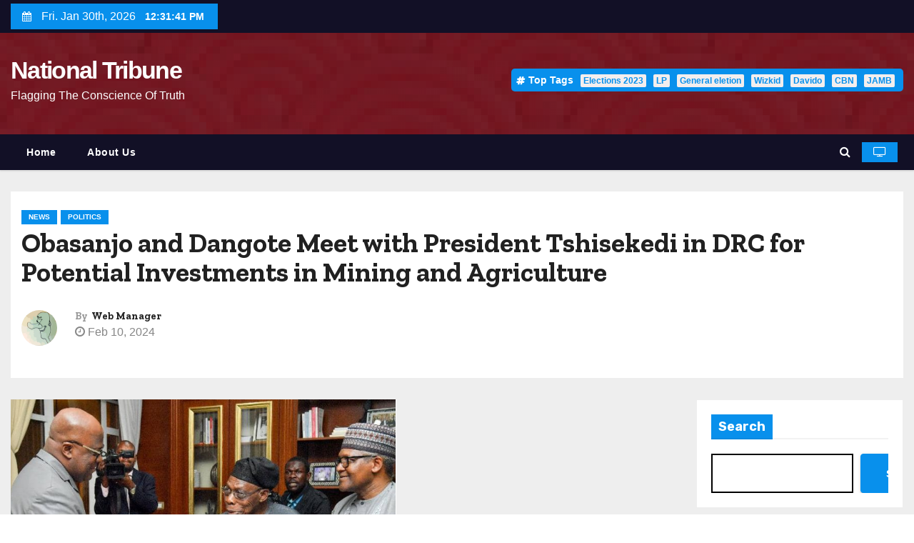

--- FILE ---
content_type: text/html; charset=UTF-8
request_url: http://www.nationaltribune.ng/obasanjo-and-dangote-meet-with-president-tshisekedi-in-drc-for-potential-investments-in-mining-and-agriculture/
body_size: 16232
content:
<!-- =========================
     Page Breadcrumb   
============================== -->
<!DOCTYPE html>
<html lang="en-US">
<head>
<meta charset="UTF-8">
<meta name="viewport" content="width=device-width, initial-scale=1">
<link rel="profile" href="http://gmpg.org/xfn/11">
<title>Obasanjo and Dangote Meet with President Tshisekedi in DRC for Potential Investments in Mining and Agriculture &#8211; National Tribune</title>
<script type="text/javascript">
/* <![CDATA[ */
window.JetpackScriptData = {"site":{"icon":"https://i0.wp.com/www.nationaltribune.ng/wp-content/uploads/2023/01/cropped-cropped-WhatsApp-Image-2023-01-17-at-17.37.12-2.jpeg?w=64","title":"National Tribune","host":"unknown","is_wpcom_platform":false}};
/* ]]> */
</script>
<meta name='robots' content='max-image-preview:large' />
<link rel='dns-prefetch' href='//stats.wp.com' />
<link rel='dns-prefetch' href='//fonts.googleapis.com' />
<link rel="alternate" type="application/rss+xml" title="National Tribune &raquo; Feed" href="http://www.nationaltribune.ng/feed/" />
<link rel="alternate" type="application/rss+xml" title="National Tribune &raquo; Comments Feed" href="http://www.nationaltribune.ng/comments/feed/" />
<link rel="alternate" type="application/rss+xml" title="National Tribune &raquo; Obasanjo and Dangote Meet with President Tshisekedi in DRC for Potential Investments in Mining and Agriculture Comments Feed" href="http://www.nationaltribune.ng/obasanjo-and-dangote-meet-with-president-tshisekedi-in-drc-for-potential-investments-in-mining-and-agriculture/feed/" />
<link rel="alternate" title="oEmbed (JSON)" type="application/json+oembed" href="http://www.nationaltribune.ng/wp-json/oembed/1.0/embed?url=http%3A%2F%2Fwww.nationaltribune.ng%2Fobasanjo-and-dangote-meet-with-president-tshisekedi-in-drc-for-potential-investments-in-mining-and-agriculture%2F" />
<link rel="alternate" title="oEmbed (XML)" type="text/xml+oembed" href="http://www.nationaltribune.ng/wp-json/oembed/1.0/embed?url=http%3A%2F%2Fwww.nationaltribune.ng%2Fobasanjo-and-dangote-meet-with-president-tshisekedi-in-drc-for-potential-investments-in-mining-and-agriculture%2F&#038;format=xml" />
<style id='wp-img-auto-sizes-contain-inline-css' type='text/css'>
img:is([sizes=auto i],[sizes^="auto," i]){contain-intrinsic-size:3000px 1500px}
/*# sourceURL=wp-img-auto-sizes-contain-inline-css */
</style>
<style id='wp-emoji-styles-inline-css' type='text/css'>

	img.wp-smiley, img.emoji {
		display: inline !important;
		border: none !important;
		box-shadow: none !important;
		height: 1em !important;
		width: 1em !important;
		margin: 0 0.07em !important;
		vertical-align: -0.1em !important;
		background: none !important;
		padding: 0 !important;
	}
/*# sourceURL=wp-emoji-styles-inline-css */
</style>
<style id='wp-block-library-inline-css' type='text/css'>
:root{--wp-block-synced-color:#7a00df;--wp-block-synced-color--rgb:122,0,223;--wp-bound-block-color:var(--wp-block-synced-color);--wp-editor-canvas-background:#ddd;--wp-admin-theme-color:#007cba;--wp-admin-theme-color--rgb:0,124,186;--wp-admin-theme-color-darker-10:#006ba1;--wp-admin-theme-color-darker-10--rgb:0,107,160.5;--wp-admin-theme-color-darker-20:#005a87;--wp-admin-theme-color-darker-20--rgb:0,90,135;--wp-admin-border-width-focus:2px}@media (min-resolution:192dpi){:root{--wp-admin-border-width-focus:1.5px}}.wp-element-button{cursor:pointer}:root .has-very-light-gray-background-color{background-color:#eee}:root .has-very-dark-gray-background-color{background-color:#313131}:root .has-very-light-gray-color{color:#eee}:root .has-very-dark-gray-color{color:#313131}:root .has-vivid-green-cyan-to-vivid-cyan-blue-gradient-background{background:linear-gradient(135deg,#00d084,#0693e3)}:root .has-purple-crush-gradient-background{background:linear-gradient(135deg,#34e2e4,#4721fb 50%,#ab1dfe)}:root .has-hazy-dawn-gradient-background{background:linear-gradient(135deg,#faaca8,#dad0ec)}:root .has-subdued-olive-gradient-background{background:linear-gradient(135deg,#fafae1,#67a671)}:root .has-atomic-cream-gradient-background{background:linear-gradient(135deg,#fdd79a,#004a59)}:root .has-nightshade-gradient-background{background:linear-gradient(135deg,#330968,#31cdcf)}:root .has-midnight-gradient-background{background:linear-gradient(135deg,#020381,#2874fc)}:root{--wp--preset--font-size--normal:16px;--wp--preset--font-size--huge:42px}.has-regular-font-size{font-size:1em}.has-larger-font-size{font-size:2.625em}.has-normal-font-size{font-size:var(--wp--preset--font-size--normal)}.has-huge-font-size{font-size:var(--wp--preset--font-size--huge)}.has-text-align-center{text-align:center}.has-text-align-left{text-align:left}.has-text-align-right{text-align:right}.has-fit-text{white-space:nowrap!important}#end-resizable-editor-section{display:none}.aligncenter{clear:both}.items-justified-left{justify-content:flex-start}.items-justified-center{justify-content:center}.items-justified-right{justify-content:flex-end}.items-justified-space-between{justify-content:space-between}.screen-reader-text{border:0;clip-path:inset(50%);height:1px;margin:-1px;overflow:hidden;padding:0;position:absolute;width:1px;word-wrap:normal!important}.screen-reader-text:focus{background-color:#ddd;clip-path:none;color:#444;display:block;font-size:1em;height:auto;left:5px;line-height:normal;padding:15px 23px 14px;text-decoration:none;top:5px;width:auto;z-index:100000}html :where(.has-border-color){border-style:solid}html :where([style*=border-top-color]){border-top-style:solid}html :where([style*=border-right-color]){border-right-style:solid}html :where([style*=border-bottom-color]){border-bottom-style:solid}html :where([style*=border-left-color]){border-left-style:solid}html :where([style*=border-width]){border-style:solid}html :where([style*=border-top-width]){border-top-style:solid}html :where([style*=border-right-width]){border-right-style:solid}html :where([style*=border-bottom-width]){border-bottom-style:solid}html :where([style*=border-left-width]){border-left-style:solid}html :where(img[class*=wp-image-]){height:auto;max-width:100%}:where(figure){margin:0 0 1em}html :where(.is-position-sticky){--wp-admin--admin-bar--position-offset:var(--wp-admin--admin-bar--height,0px)}@media screen and (max-width:600px){html :where(.is-position-sticky){--wp-admin--admin-bar--position-offset:0px}}

/*# sourceURL=wp-block-library-inline-css */
</style><style id='wp-block-heading-inline-css' type='text/css'>
h1:where(.wp-block-heading).has-background,h2:where(.wp-block-heading).has-background,h3:where(.wp-block-heading).has-background,h4:where(.wp-block-heading).has-background,h5:where(.wp-block-heading).has-background,h6:where(.wp-block-heading).has-background{padding:1.25em 2.375em}h1.has-text-align-left[style*=writing-mode]:where([style*=vertical-lr]),h1.has-text-align-right[style*=writing-mode]:where([style*=vertical-rl]),h2.has-text-align-left[style*=writing-mode]:where([style*=vertical-lr]),h2.has-text-align-right[style*=writing-mode]:where([style*=vertical-rl]),h3.has-text-align-left[style*=writing-mode]:where([style*=vertical-lr]),h3.has-text-align-right[style*=writing-mode]:where([style*=vertical-rl]),h4.has-text-align-left[style*=writing-mode]:where([style*=vertical-lr]),h4.has-text-align-right[style*=writing-mode]:where([style*=vertical-rl]),h5.has-text-align-left[style*=writing-mode]:where([style*=vertical-lr]),h5.has-text-align-right[style*=writing-mode]:where([style*=vertical-rl]),h6.has-text-align-left[style*=writing-mode]:where([style*=vertical-lr]),h6.has-text-align-right[style*=writing-mode]:where([style*=vertical-rl]){rotate:180deg}
/*# sourceURL=http://www.nationaltribune.ng/wp-includes/blocks/heading/style.min.css */
</style>
<style id='wp-block-latest-comments-inline-css' type='text/css'>
ol.wp-block-latest-comments{box-sizing:border-box;margin-left:0}:where(.wp-block-latest-comments:not([style*=line-height] .wp-block-latest-comments__comment)){line-height:1.1}:where(.wp-block-latest-comments:not([style*=line-height] .wp-block-latest-comments__comment-excerpt p)){line-height:1.8}.has-dates :where(.wp-block-latest-comments:not([style*=line-height])),.has-excerpts :where(.wp-block-latest-comments:not([style*=line-height])){line-height:1.5}.wp-block-latest-comments .wp-block-latest-comments{padding-left:0}.wp-block-latest-comments__comment{list-style:none;margin-bottom:1em}.has-avatars .wp-block-latest-comments__comment{list-style:none;min-height:2.25em}.has-avatars .wp-block-latest-comments__comment .wp-block-latest-comments__comment-excerpt,.has-avatars .wp-block-latest-comments__comment .wp-block-latest-comments__comment-meta{margin-left:3.25em}.wp-block-latest-comments__comment-excerpt p{font-size:.875em;margin:.36em 0 1.4em}.wp-block-latest-comments__comment-date{display:block;font-size:.75em}.wp-block-latest-comments .avatar,.wp-block-latest-comments__comment-avatar{border-radius:1.5em;display:block;float:left;height:2.5em;margin-right:.75em;width:2.5em}.wp-block-latest-comments[class*=-font-size] a,.wp-block-latest-comments[style*=font-size] a{font-size:inherit}
/*# sourceURL=http://www.nationaltribune.ng/wp-includes/blocks/latest-comments/style.min.css */
</style>
<style id='wp-block-latest-posts-inline-css' type='text/css'>
.wp-block-latest-posts{box-sizing:border-box}.wp-block-latest-posts.alignleft{margin-right:2em}.wp-block-latest-posts.alignright{margin-left:2em}.wp-block-latest-posts.wp-block-latest-posts__list{list-style:none}.wp-block-latest-posts.wp-block-latest-posts__list li{clear:both;overflow-wrap:break-word}.wp-block-latest-posts.is-grid{display:flex;flex-wrap:wrap}.wp-block-latest-posts.is-grid li{margin:0 1.25em 1.25em 0;width:100%}@media (min-width:600px){.wp-block-latest-posts.columns-2 li{width:calc(50% - .625em)}.wp-block-latest-posts.columns-2 li:nth-child(2n){margin-right:0}.wp-block-latest-posts.columns-3 li{width:calc(33.33333% - .83333em)}.wp-block-latest-posts.columns-3 li:nth-child(3n){margin-right:0}.wp-block-latest-posts.columns-4 li{width:calc(25% - .9375em)}.wp-block-latest-posts.columns-4 li:nth-child(4n){margin-right:0}.wp-block-latest-posts.columns-5 li{width:calc(20% - 1em)}.wp-block-latest-posts.columns-5 li:nth-child(5n){margin-right:0}.wp-block-latest-posts.columns-6 li{width:calc(16.66667% - 1.04167em)}.wp-block-latest-posts.columns-6 li:nth-child(6n){margin-right:0}}:root :where(.wp-block-latest-posts.is-grid){padding:0}:root :where(.wp-block-latest-posts.wp-block-latest-posts__list){padding-left:0}.wp-block-latest-posts__post-author,.wp-block-latest-posts__post-date{display:block;font-size:.8125em}.wp-block-latest-posts__post-excerpt,.wp-block-latest-posts__post-full-content{margin-bottom:1em;margin-top:.5em}.wp-block-latest-posts__featured-image a{display:inline-block}.wp-block-latest-posts__featured-image img{height:auto;max-width:100%;width:auto}.wp-block-latest-posts__featured-image.alignleft{float:left;margin-right:1em}.wp-block-latest-posts__featured-image.alignright{float:right;margin-left:1em}.wp-block-latest-posts__featured-image.aligncenter{margin-bottom:1em;text-align:center}
/*# sourceURL=http://www.nationaltribune.ng/wp-includes/blocks/latest-posts/style.min.css */
</style>
<style id='wp-block-search-inline-css' type='text/css'>
.wp-block-search__button{margin-left:10px;word-break:normal}.wp-block-search__button.has-icon{line-height:0}.wp-block-search__button svg{height:1.25em;min-height:24px;min-width:24px;width:1.25em;fill:currentColor;vertical-align:text-bottom}:where(.wp-block-search__button){border:1px solid #ccc;padding:6px 10px}.wp-block-search__inside-wrapper{display:flex;flex:auto;flex-wrap:nowrap;max-width:100%}.wp-block-search__label{width:100%}.wp-block-search.wp-block-search__button-only .wp-block-search__button{box-sizing:border-box;display:flex;flex-shrink:0;justify-content:center;margin-left:0;max-width:100%}.wp-block-search.wp-block-search__button-only .wp-block-search__inside-wrapper{min-width:0!important;transition-property:width}.wp-block-search.wp-block-search__button-only .wp-block-search__input{flex-basis:100%;transition-duration:.3s}.wp-block-search.wp-block-search__button-only.wp-block-search__searchfield-hidden,.wp-block-search.wp-block-search__button-only.wp-block-search__searchfield-hidden .wp-block-search__inside-wrapper{overflow:hidden}.wp-block-search.wp-block-search__button-only.wp-block-search__searchfield-hidden .wp-block-search__input{border-left-width:0!important;border-right-width:0!important;flex-basis:0;flex-grow:0;margin:0;min-width:0!important;padding-left:0!important;padding-right:0!important;width:0!important}:where(.wp-block-search__input){appearance:none;border:1px solid #949494;flex-grow:1;font-family:inherit;font-size:inherit;font-style:inherit;font-weight:inherit;letter-spacing:inherit;line-height:inherit;margin-left:0;margin-right:0;min-width:3rem;padding:8px;text-decoration:unset!important;text-transform:inherit}:where(.wp-block-search__button-inside .wp-block-search__inside-wrapper){background-color:#fff;border:1px solid #949494;box-sizing:border-box;padding:4px}:where(.wp-block-search__button-inside .wp-block-search__inside-wrapper) .wp-block-search__input{border:none;border-radius:0;padding:0 4px}:where(.wp-block-search__button-inside .wp-block-search__inside-wrapper) .wp-block-search__input:focus{outline:none}:where(.wp-block-search__button-inside .wp-block-search__inside-wrapper) :where(.wp-block-search__button){padding:4px 8px}.wp-block-search.aligncenter .wp-block-search__inside-wrapper{margin:auto}.wp-block[data-align=right] .wp-block-search.wp-block-search__button-only .wp-block-search__inside-wrapper{float:right}
/*# sourceURL=http://www.nationaltribune.ng/wp-includes/blocks/search/style.min.css */
</style>
<style id='wp-block-group-inline-css' type='text/css'>
.wp-block-group{box-sizing:border-box}:where(.wp-block-group.wp-block-group-is-layout-constrained){position:relative}
/*# sourceURL=http://www.nationaltribune.ng/wp-includes/blocks/group/style.min.css */
</style>
<style id='wp-block-paragraph-inline-css' type='text/css'>
.is-small-text{font-size:.875em}.is-regular-text{font-size:1em}.is-large-text{font-size:2.25em}.is-larger-text{font-size:3em}.has-drop-cap:not(:focus):first-letter{float:left;font-size:8.4em;font-style:normal;font-weight:100;line-height:.68;margin:.05em .1em 0 0;text-transform:uppercase}body.rtl .has-drop-cap:not(:focus):first-letter{float:none;margin-left:.1em}p.has-drop-cap.has-background{overflow:hidden}:root :where(p.has-background){padding:1.25em 2.375em}:where(p.has-text-color:not(.has-link-color)) a{color:inherit}p.has-text-align-left[style*="writing-mode:vertical-lr"],p.has-text-align-right[style*="writing-mode:vertical-rl"]{rotate:180deg}
/*# sourceURL=http://www.nationaltribune.ng/wp-includes/blocks/paragraph/style.min.css */
</style>
<style id='global-styles-inline-css' type='text/css'>
:root{--wp--preset--aspect-ratio--square: 1;--wp--preset--aspect-ratio--4-3: 4/3;--wp--preset--aspect-ratio--3-4: 3/4;--wp--preset--aspect-ratio--3-2: 3/2;--wp--preset--aspect-ratio--2-3: 2/3;--wp--preset--aspect-ratio--16-9: 16/9;--wp--preset--aspect-ratio--9-16: 9/16;--wp--preset--color--black: #000000;--wp--preset--color--cyan-bluish-gray: #abb8c3;--wp--preset--color--white: #ffffff;--wp--preset--color--pale-pink: #f78da7;--wp--preset--color--vivid-red: #cf2e2e;--wp--preset--color--luminous-vivid-orange: #ff6900;--wp--preset--color--luminous-vivid-amber: #fcb900;--wp--preset--color--light-green-cyan: #7bdcb5;--wp--preset--color--vivid-green-cyan: #00d084;--wp--preset--color--pale-cyan-blue: #8ed1fc;--wp--preset--color--vivid-cyan-blue: #0693e3;--wp--preset--color--vivid-purple: #9b51e0;--wp--preset--gradient--vivid-cyan-blue-to-vivid-purple: linear-gradient(135deg,rgb(6,147,227) 0%,rgb(155,81,224) 100%);--wp--preset--gradient--light-green-cyan-to-vivid-green-cyan: linear-gradient(135deg,rgb(122,220,180) 0%,rgb(0,208,130) 100%);--wp--preset--gradient--luminous-vivid-amber-to-luminous-vivid-orange: linear-gradient(135deg,rgb(252,185,0) 0%,rgb(255,105,0) 100%);--wp--preset--gradient--luminous-vivid-orange-to-vivid-red: linear-gradient(135deg,rgb(255,105,0) 0%,rgb(207,46,46) 100%);--wp--preset--gradient--very-light-gray-to-cyan-bluish-gray: linear-gradient(135deg,rgb(238,238,238) 0%,rgb(169,184,195) 100%);--wp--preset--gradient--cool-to-warm-spectrum: linear-gradient(135deg,rgb(74,234,220) 0%,rgb(151,120,209) 20%,rgb(207,42,186) 40%,rgb(238,44,130) 60%,rgb(251,105,98) 80%,rgb(254,248,76) 100%);--wp--preset--gradient--blush-light-purple: linear-gradient(135deg,rgb(255,206,236) 0%,rgb(152,150,240) 100%);--wp--preset--gradient--blush-bordeaux: linear-gradient(135deg,rgb(254,205,165) 0%,rgb(254,45,45) 50%,rgb(107,0,62) 100%);--wp--preset--gradient--luminous-dusk: linear-gradient(135deg,rgb(255,203,112) 0%,rgb(199,81,192) 50%,rgb(65,88,208) 100%);--wp--preset--gradient--pale-ocean: linear-gradient(135deg,rgb(255,245,203) 0%,rgb(182,227,212) 50%,rgb(51,167,181) 100%);--wp--preset--gradient--electric-grass: linear-gradient(135deg,rgb(202,248,128) 0%,rgb(113,206,126) 100%);--wp--preset--gradient--midnight: linear-gradient(135deg,rgb(2,3,129) 0%,rgb(40,116,252) 100%);--wp--preset--font-size--small: 13px;--wp--preset--font-size--medium: 20px;--wp--preset--font-size--large: 36px;--wp--preset--font-size--x-large: 42px;--wp--preset--spacing--20: 0.44rem;--wp--preset--spacing--30: 0.67rem;--wp--preset--spacing--40: 1rem;--wp--preset--spacing--50: 1.5rem;--wp--preset--spacing--60: 2.25rem;--wp--preset--spacing--70: 3.38rem;--wp--preset--spacing--80: 5.06rem;--wp--preset--shadow--natural: 6px 6px 9px rgba(0, 0, 0, 0.2);--wp--preset--shadow--deep: 12px 12px 50px rgba(0, 0, 0, 0.4);--wp--preset--shadow--sharp: 6px 6px 0px rgba(0, 0, 0, 0.2);--wp--preset--shadow--outlined: 6px 6px 0px -3px rgb(255, 255, 255), 6px 6px rgb(0, 0, 0);--wp--preset--shadow--crisp: 6px 6px 0px rgb(0, 0, 0);}:where(.is-layout-flex){gap: 0.5em;}:where(.is-layout-grid){gap: 0.5em;}body .is-layout-flex{display: flex;}.is-layout-flex{flex-wrap: wrap;align-items: center;}.is-layout-flex > :is(*, div){margin: 0;}body .is-layout-grid{display: grid;}.is-layout-grid > :is(*, div){margin: 0;}:where(.wp-block-columns.is-layout-flex){gap: 2em;}:where(.wp-block-columns.is-layout-grid){gap: 2em;}:where(.wp-block-post-template.is-layout-flex){gap: 1.25em;}:where(.wp-block-post-template.is-layout-grid){gap: 1.25em;}.has-black-color{color: var(--wp--preset--color--black) !important;}.has-cyan-bluish-gray-color{color: var(--wp--preset--color--cyan-bluish-gray) !important;}.has-white-color{color: var(--wp--preset--color--white) !important;}.has-pale-pink-color{color: var(--wp--preset--color--pale-pink) !important;}.has-vivid-red-color{color: var(--wp--preset--color--vivid-red) !important;}.has-luminous-vivid-orange-color{color: var(--wp--preset--color--luminous-vivid-orange) !important;}.has-luminous-vivid-amber-color{color: var(--wp--preset--color--luminous-vivid-amber) !important;}.has-light-green-cyan-color{color: var(--wp--preset--color--light-green-cyan) !important;}.has-vivid-green-cyan-color{color: var(--wp--preset--color--vivid-green-cyan) !important;}.has-pale-cyan-blue-color{color: var(--wp--preset--color--pale-cyan-blue) !important;}.has-vivid-cyan-blue-color{color: var(--wp--preset--color--vivid-cyan-blue) !important;}.has-vivid-purple-color{color: var(--wp--preset--color--vivid-purple) !important;}.has-black-background-color{background-color: var(--wp--preset--color--black) !important;}.has-cyan-bluish-gray-background-color{background-color: var(--wp--preset--color--cyan-bluish-gray) !important;}.has-white-background-color{background-color: var(--wp--preset--color--white) !important;}.has-pale-pink-background-color{background-color: var(--wp--preset--color--pale-pink) !important;}.has-vivid-red-background-color{background-color: var(--wp--preset--color--vivid-red) !important;}.has-luminous-vivid-orange-background-color{background-color: var(--wp--preset--color--luminous-vivid-orange) !important;}.has-luminous-vivid-amber-background-color{background-color: var(--wp--preset--color--luminous-vivid-amber) !important;}.has-light-green-cyan-background-color{background-color: var(--wp--preset--color--light-green-cyan) !important;}.has-vivid-green-cyan-background-color{background-color: var(--wp--preset--color--vivid-green-cyan) !important;}.has-pale-cyan-blue-background-color{background-color: var(--wp--preset--color--pale-cyan-blue) !important;}.has-vivid-cyan-blue-background-color{background-color: var(--wp--preset--color--vivid-cyan-blue) !important;}.has-vivid-purple-background-color{background-color: var(--wp--preset--color--vivid-purple) !important;}.has-black-border-color{border-color: var(--wp--preset--color--black) !important;}.has-cyan-bluish-gray-border-color{border-color: var(--wp--preset--color--cyan-bluish-gray) !important;}.has-white-border-color{border-color: var(--wp--preset--color--white) !important;}.has-pale-pink-border-color{border-color: var(--wp--preset--color--pale-pink) !important;}.has-vivid-red-border-color{border-color: var(--wp--preset--color--vivid-red) !important;}.has-luminous-vivid-orange-border-color{border-color: var(--wp--preset--color--luminous-vivid-orange) !important;}.has-luminous-vivid-amber-border-color{border-color: var(--wp--preset--color--luminous-vivid-amber) !important;}.has-light-green-cyan-border-color{border-color: var(--wp--preset--color--light-green-cyan) !important;}.has-vivid-green-cyan-border-color{border-color: var(--wp--preset--color--vivid-green-cyan) !important;}.has-pale-cyan-blue-border-color{border-color: var(--wp--preset--color--pale-cyan-blue) !important;}.has-vivid-cyan-blue-border-color{border-color: var(--wp--preset--color--vivid-cyan-blue) !important;}.has-vivid-purple-border-color{border-color: var(--wp--preset--color--vivid-purple) !important;}.has-vivid-cyan-blue-to-vivid-purple-gradient-background{background: var(--wp--preset--gradient--vivid-cyan-blue-to-vivid-purple) !important;}.has-light-green-cyan-to-vivid-green-cyan-gradient-background{background: var(--wp--preset--gradient--light-green-cyan-to-vivid-green-cyan) !important;}.has-luminous-vivid-amber-to-luminous-vivid-orange-gradient-background{background: var(--wp--preset--gradient--luminous-vivid-amber-to-luminous-vivid-orange) !important;}.has-luminous-vivid-orange-to-vivid-red-gradient-background{background: var(--wp--preset--gradient--luminous-vivid-orange-to-vivid-red) !important;}.has-very-light-gray-to-cyan-bluish-gray-gradient-background{background: var(--wp--preset--gradient--very-light-gray-to-cyan-bluish-gray) !important;}.has-cool-to-warm-spectrum-gradient-background{background: var(--wp--preset--gradient--cool-to-warm-spectrum) !important;}.has-blush-light-purple-gradient-background{background: var(--wp--preset--gradient--blush-light-purple) !important;}.has-blush-bordeaux-gradient-background{background: var(--wp--preset--gradient--blush-bordeaux) !important;}.has-luminous-dusk-gradient-background{background: var(--wp--preset--gradient--luminous-dusk) !important;}.has-pale-ocean-gradient-background{background: var(--wp--preset--gradient--pale-ocean) !important;}.has-electric-grass-gradient-background{background: var(--wp--preset--gradient--electric-grass) !important;}.has-midnight-gradient-background{background: var(--wp--preset--gradient--midnight) !important;}.has-small-font-size{font-size: var(--wp--preset--font-size--small) !important;}.has-medium-font-size{font-size: var(--wp--preset--font-size--medium) !important;}.has-large-font-size{font-size: var(--wp--preset--font-size--large) !important;}.has-x-large-font-size{font-size: var(--wp--preset--font-size--x-large) !important;}
/*# sourceURL=global-styles-inline-css */
</style>

<style id='classic-theme-styles-inline-css' type='text/css'>
/*! This file is auto-generated */
.wp-block-button__link{color:#fff;background-color:#32373c;border-radius:9999px;box-shadow:none;text-decoration:none;padding:calc(.667em + 2px) calc(1.333em + 2px);font-size:1.125em}.wp-block-file__button{background:#32373c;color:#fff;text-decoration:none}
/*# sourceURL=/wp-includes/css/classic-themes.min.css */
</style>
<link rel='stylesheet' id='newstype-fonts-css' href='//fonts.googleapis.com/css?family=Zilla+Slab%3A300%2C400%2C500%2C600%2C700%2C%26display%3Dswap&#038;subset=latin%2Clatin-ext' type='text/css' media='all' />
<link rel='stylesheet' id='newses-fonts-css' href='//fonts.googleapis.com/css?family=Rubik%3A400%2C500%2C700%7CPoppins%3A400%26display%3Dswap&#038;subset=latin%2Clatin-ext' type='text/css' media='all' />
<link rel='stylesheet' id='bootstrap-css' href='http://www.nationaltribune.ng/wp-content/themes/newses/css/bootstrap.css?ver=6.9' type='text/css' media='all' />
<link rel='stylesheet' id='newses-style-css' href='http://www.nationaltribune.ng/wp-content/themes/newstype/style.css?ver=6.9' type='text/css' media='all' />
<link rel='stylesheet' id='font-awesome-css' href='http://www.nationaltribune.ng/wp-content/themes/newses/css/font-awesome.css?ver=6.9' type='text/css' media='all' />
<link rel='stylesheet' id='smartmenus-css' href='http://www.nationaltribune.ng/wp-content/themes/newses/css/jquery.smartmenus.bootstrap.css?ver=6.9' type='text/css' media='all' />
<link rel='stylesheet' id='newses-swiper.min-css' href='http://www.nationaltribune.ng/wp-content/themes/newses/css/swiper.min.css?ver=6.9' type='text/css' media='all' />
<link rel='stylesheet' id='newses-style-parent-css' href='http://www.nationaltribune.ng/wp-content/themes/newses/style.css?ver=6.9' type='text/css' media='all' />
<link rel='stylesheet' id='newstype-style-css' href='http://www.nationaltribune.ng/wp-content/themes/newstype/style.css?ver=1.0' type='text/css' media='all' />
<link rel='stylesheet' id='newstype-default-css-css' href='http://www.nationaltribune.ng/wp-content/themes/newstype/css/colors/default.css?ver=6.9' type='text/css' media='all' />
<script type="text/javascript" src="http://www.nationaltribune.ng/wp-includes/js/jquery/jquery.min.js?ver=3.7.1" id="jquery-core-js"></script>
<script type="text/javascript" src="http://www.nationaltribune.ng/wp-includes/js/jquery/jquery-migrate.min.js?ver=3.4.1" id="jquery-migrate-js"></script>
<script type="text/javascript" src="http://www.nationaltribune.ng/wp-content/themes/newses/js/navigation.js?ver=6.9" id="newses-navigation-js"></script>
<script type="text/javascript" src="http://www.nationaltribune.ng/wp-content/themes/newses/js/bootstrap.js?ver=6.9" id="bootstrap-js"></script>
<script type="text/javascript" src="http://www.nationaltribune.ng/wp-content/themes/newses/js/jquery.marquee.js?ver=6.9" id="newses-marquee-js-js"></script>
<script type="text/javascript" src="http://www.nationaltribune.ng/wp-content/themes/newses/js/swiper.min.js?ver=6.9" id="newses-swiper.min.js-js"></script>
<script type="text/javascript" src="http://www.nationaltribune.ng/wp-content/themes/newses/js/jquery.smartmenus.js?ver=6.9" id="smartmenus-js-js"></script>
<script type="text/javascript" src="http://www.nationaltribune.ng/wp-content/themes/newses/js/bootstrap-smartmenus.js?ver=6.9" id="bootstrap-smartmenus-js-js"></script>
<link rel="https://api.w.org/" href="http://www.nationaltribune.ng/wp-json/" /><link rel="alternate" title="JSON" type="application/json" href="http://www.nationaltribune.ng/wp-json/wp/v2/posts/3604" /><link rel="EditURI" type="application/rsd+xml" title="RSD" href="http://www.nationaltribune.ng/xmlrpc.php?rsd" />
<meta name="generator" content="WordPress 6.9" />
<link rel="canonical" href="http://www.nationaltribune.ng/obasanjo-and-dangote-meet-with-president-tshisekedi-in-drc-for-potential-investments-in-mining-and-agriculture/" />
<link rel='shortlink' href='http://www.nationaltribune.ng/?p=3604' />
	<style>img#wpstats{display:none}</style>
		<link rel="pingback" href="http://www.nationaltribune.ng/xmlrpc.php">        <style type="text/css">
            

            body .site-title a,
            .site-header .site-branding .site-title a:visited,
            .site-header .site-branding .site-title a:hover,
            .site-description {
                color: ##143745;
            }
            
            .site-branding-text .site-title a {
                font-size: px;
            }

            @media only screen and (max-width: 640px) {
                .site-branding-text .site-title a {
                    font-size: 40px;

                }
            }

            @media only screen and (max-width: 375px) {
                .site-branding-text .site-title a {
                    font-size: 32px;

                }
            }

            
            


        </style>
        <link rel="icon" href="http://www.nationaltribune.ng/wp-content/uploads/2023/01/cropped-cropped-WhatsApp-Image-2023-01-17-at-17.37.12-2-32x32.jpeg" sizes="32x32" />
<link rel="icon" href="http://www.nationaltribune.ng/wp-content/uploads/2023/01/cropped-cropped-WhatsApp-Image-2023-01-17-at-17.37.12-2-192x192.jpeg" sizes="192x192" />
<link rel="apple-touch-icon" href="http://www.nationaltribune.ng/wp-content/uploads/2023/01/cropped-cropped-WhatsApp-Image-2023-01-17-at-17.37.12-2-180x180.jpeg" />
<meta name="msapplication-TileImage" content="http://www.nationaltribune.ng/wp-content/uploads/2023/01/cropped-cropped-WhatsApp-Image-2023-01-17-at-17.37.12-2-270x270.jpeg" />
		<style type="text/css" id="wp-custom-css">
			#custom-background-css > footer > div > div.mg-footer-copyright > div > div > div:nth-child(1) > p {
    
    display: none;
background-color:#000;
   
}
.site-info  {
    
 padding: 2rem 0;
background-color:#000;
   
}
#custom-background-css > footer > div > div.mg-footer-copyright > div > div > div:nth-child(1)::after {
    
    content:"Copy Right © National Tribune NG 2025";
	 

	display:block;
	padding:10px 10px;
 text-align:center;
	color:#ffffff;
	background-color:#000000;
 
   
}		</style>
		</head>
<body class="wp-singular post-template-default single single-post postid-3604 single-format-standard wp-theme-newses wp-child-theme-newstype wide" >
<div id="page" class="site">
<a class="skip-link screen-reader-text" href="#content">
Skip to content</a>
    <!--wrapper-->
    <div class="wrapper" id="custom-background-css">
        <header class="mg-headwidget">
            <!--==================== TOP BAR ====================-->
            <div class="mg-head-detail d-none d-md-block">
      <div class="container">
        <div class="row align-items-center">
                        <div class="col-md-6 col-xs-12 col-sm-6">
                <ul class="info-left">
                            <li>
                        <i class="fa fa-calendar ml-3"></i>
            Fri. Jan 30th, 2026             <span id="time" class="time"></span>
                    </li>                        
                    </ul>
            </div>
                        <div class="col-md-6 col-xs-12">
                <ul class="mg-social info-right">
                    
                                      </ul>
            </div>
                    </div>
    </div>
</div>
            <div class="clearfix"></div>
                        <div class="mg-nav-widget-area-back" style='background-image: url("http://www.nationaltribune.ng/wp-content/uploads/2023/01/cropped-Red-and-Gold-Modern-Lunar-New-Year-Mobile-Banner-Ad.png" );'>
                        <div class="overlay">
              <div class="inner"  style="background-color:rgba(18,16,38,0.4);" >
                <div class="container">
                    <div class="mg-nav-widget-area">
                        <div class="row align-items-center">
                            <div class="col-md-4 text-center-xs">
                                                                <div class="site-branding-text">
                                <h1 class="site-title"> <a href="http://www.nationaltribune.ng/" rel="home">National Tribune</a></h1>
                                <p class="site-description">Flagging The Conscience Of Truth</p>
                                </div>
                                                          </div>
                                       <div class="col-md-8 text-center-xs">
                                    <!--== Top Tags ==-->
                  <div class="mg-tpt-tag-area">
                       <div class="mg-tpt-txnlst clearfix"><strong>Top Tags</strong><ul><li><a href="http://www.nationaltribune.ng/tag/elections-2023/">Elections 2023</a></li><li><a href="http://www.nationaltribune.ng/tag/lp/">LP</a></li><li><a href="http://www.nationaltribune.ng/tag/general-eletion/">General eletion</a></li><li><a href="http://www.nationaltribune.ng/tag/wizkid/">Wizkid</a></li><li><a href="http://www.nationaltribune.ng/tag/davido/">Davido</a></li><li><a href="http://www.nationaltribune.ng/tag/cbn/">CBN</a></li><li><a href="http://www.nationaltribune.ng/tag/jamb/">JAMB</a></li></ul></div>          
                  </div>
            <!-- Trending line END -->
                  
                </div>
            
                        </div>
                    </div>
                </div>
                </div>
              </div>
          </div>
            <div class="mg-menu-full">
                <nav class="navbar navbar-expand-lg navbar-wp">
                    <div class="container">
                        <!-- Right nav -->
                    <div class="m-header align-items-center">
                        <a class="mobilehomebtn" href="http://www.nationaltribune.ng"><span class="fa fa-home"></span></a>
                        <!-- navbar-toggle -->
                       
                          <button type="button" class="navbar-toggler" data-toggle="collapse" data-target=".navbar-collapse" aria-controls="navbarSupportedContent" aria-expanded="false" aria-label="Toggle navigation">
                  <i class="fa fa-bars"></i>
                  </button>
                    </div>
                    <!-- /Right nav -->
                    <!-- Navigation -->
                    <div class="collapse navbar-collapse">
                        
                            <ul class="nav navbar-nav"><li class="nav-item menu-item "><a class="nav-link " href="http://www.nationaltribune.ng/" title="Home">Home</a></li><li class="nav-item menu-item page_item dropdown page-item-2"><a class="nav-link" href="http://www.nationaltribune.ng/about-us/">About Us</a></li></ul>
                    </div>   
                    <!--/ Navigation -->
                    <!-- Right nav -->
                    <div class="desk-header pl-3 ml-auto my-2 my-lg-0 position-relative align-items-center">
                        <!-- /navbar-toggle -->
                                                <div class="dropdown show mg-search-box">
                      <a class="dropdown-toggle msearch ml-auto" href="#" role="button" id="dropdownMenuLink" data-toggle="dropdown" aria-haspopup="true" aria-expanded="false">
                       <i class="fa fa-search"></i>
                      </a>
                      <div class="dropdown-menu searchinner" aria-labelledby="dropdownMenuLink">
                        <form role="search" method="get" id="searchform" action="http://www.nationaltribune.ng/">
  <div class="input-group">
    <input type="search" class="form-control" placeholder="Search" value="" name="s" />
    <span class="input-group-btn btn-default">
    <button type="submit" class="btn"> <i class="fa fa-search"></i> </button>
    </span> </div>
</form>                      </div>
                    </div>
                                                <a  target="_blank" href="#" class="btn-theme px-3 ml-3 mr-2">
                            <i class="fa fa-television"></i></a>
                                            </div>
                    <!-- /Right nav --> 
                  </div>
                </nav>
            </div>
        </header>
        <div class="clearfix"></div>
        <!--== /Top Tags ==-->
                        <!--== Home Slider ==-->
                <!--==/ Home Slider ==-->
        <!--==================== Newses breadcrumb section ====================-->
<!-- =========================
     Page Content Section      
============================== -->
<main id="content">
    <!--container-->
    <div class="container">
      <!--row-->
      <div class="row">
        <div class="col-md-12">
          <div class="mg-header mb-30">
                                        <div class="mg-blog-category mb-1"> 
                      <a class="newses-categories category-color-1" href="http://www.nationaltribune.ng/category/news/"> 
                                 News
                             </a><a class="newses-categories category-color-1" href="http://www.nationaltribune.ng/category/politics/"> 
                                 Politics
                             </a>                </div>
                                  <h1 class="title">Obasanjo and Dangote Meet with President Tshisekedi in DRC for Potential Investments in Mining and Agriculture</h1>
                                <div class="media mg-info-author-block"> 
                                     <a class="mg-author-pic" href="http://www.nationaltribune.ng/author/web-manager/"> <img alt='' src='https://secure.gravatar.com/avatar/0f336b8adc3d5c30e18ad72a4c6cb072d5b5fdacabf84ec96533a3262de7b933?s=150&#038;d=mm&#038;r=g' srcset='https://secure.gravatar.com/avatar/0f336b8adc3d5c30e18ad72a4c6cb072d5b5fdacabf84ec96533a3262de7b933?s=300&#038;d=mm&#038;r=g 2x' class='avatar avatar-150 photo' height='150' width='150' decoding='async'/> </a>
                                  <div class="media-body">
                                        <h4 class="media-heading"><span>By</span><a href="http://www.nationaltribune.ng/author/web-manager/">Web Manager</a></h4>
                                                            <span class="mg-blog-date"><i class="fa fa-clock-o"></i> 
                      Feb 10, 2024</span>
                                      </div>
                </div>
                          </div>
        </div>
        <!--col-md-->
                                                <div class="col-md-9">
                    		                  <div class="mg-blog-post-box"> 
              <img width="540" height="365" src="http://www.nationaltribune.ng/wp-content/uploads/2024/02/Screenshot_2-1.png" class="img-responsive wp-post-image" alt="" decoding="async" fetchpriority="high" />              <article class="small single p-3">
                
<p>Former President, Chief Olusegun Obasanjo, and renowned business mogul, Aliko Dangote, held a meeting with President Félix Tshisekedi in Kinshasa, DRC, on Thursday. The purpose of the meeting revolved around exploring investment opportunities in the mining and agricultural sectors of the Democratic Republic of Congo (DRC).</p>



<p>President Tshisekedi, who was recently inaugurated for his second term after winning the presidential elections, welcomed the distinguished guests. Obasanjo, in a statement issued by his Special Assistant on Media, Kehinde Akinyemi, shared that the meeting served multiple purposes. Apart from congratulating President Tshisekedi on his re-election, Obasanjo also provided an update on the progress of the DRC-Nigeria Business Council.</p>



<p>During the meeting, the former Nigerian President expressed the friendly nature of the discussions and emphasized the potential economic benefits that could arise from closer ties, facilitation, and economic integration between the two countries under the DRC-Nigeria Business Council. Additionally, Obasanjo highlighted the presence of Aliko Dangote, one of Africa&#8217;s most significant investors, and the potential contributions he could make to the development of the DRC.</p>



<p>Aliko Dangote, in his remarks, conveyed his intention to make substantial investments in the Democratic Republic of Congo, particularly in the mining and agricultural sectors. Seeking the blessing of President Tshisekedi for these investment plans, Dangote emphasized the importance of addressing these issues during their meeting.</p>



<p>The collaboration between Obasanjo, Dangote, and President Tshisekedi signifies a strategic effort to foster economic development and cooperation between Nigeria and the Democratic Republic of Congo.</p>
                                                     <script>
    function pinIt()
    {
      var e = document.createElement('script');
      e.setAttribute('type','text/javascript');
      e.setAttribute('charset','UTF-8');
      e.setAttribute('src','https://assets.pinterest.com/js/pinmarklet.js?r='+Math.random()*99999999);
      document.body.appendChild(e);
    }
    </script>
                     <div class="post-share">
                          <div class="post-share-icons cf">
                           
                              <a href="https://www.facebook.com/sharer.php?u=http%3A%2F%2Fwww.nationaltribune.ng%2Fobasanjo-and-dangote-meet-with-president-tshisekedi-in-drc-for-potential-investments-in-mining-and-agriculture%2F" class="link facebook" target="_blank" >
                                <i class="fa fa-facebook"></i></a>
                            
            
                              <a href="http://twitter.com/share?url=http%3A%2F%2Fwww.nationaltribune.ng%2Fobasanjo-and-dangote-meet-with-president-tshisekedi-in-drc-for-potential-investments-in-mining-and-agriculture%2F&#038;text=Obasanjo%20and%20Dangote%20Meet%20with%20President%20Tshisekedi%20in%20DRC%20for%20Potential%20Investments%20in%20Mining%20and%20Agriculture" class="link twitter" target="_blank">
                                <i class="fa fa-twitter"></i></a>
            
                              <a href="mailto:?subject=Obasanjo%20and%20Dangote%20Meet%20with%20President%20Tshisekedi%20in%20DRC%20for%20Potential%20Investments%20in%20Mining%20and%20Agriculture&#038;body=http%3A%2F%2Fwww.nationaltribune.ng%2Fobasanjo-and-dangote-meet-with-president-tshisekedi-in-drc-for-potential-investments-in-mining-and-agriculture%2F" class="link email" target="_blank" >
                                <i class="fa fa-envelope-o"></i></a>


                              <a href="https://www.linkedin.com/sharing/share-offsite/?url=http%3A%2F%2Fwww.nationaltribune.ng%2Fobasanjo-and-dangote-meet-with-president-tshisekedi-in-drc-for-potential-investments-in-mining-and-agriculture%2F&#038;title=Obasanjo%20and%20Dangote%20Meet%20with%20President%20Tshisekedi%20in%20DRC%20for%20Potential%20Investments%20in%20Mining%20and%20Agriculture" class="link linkedin" target="_blank" >
                                <i class="fa fa-linkedin"></i></a>

                             <a href="https://telegram.me/share/url?url=http%3A%2F%2Fwww.nationaltribune.ng%2Fobasanjo-and-dangote-meet-with-president-tshisekedi-in-drc-for-potential-investments-in-mining-and-agriculture%2F&#038;text&#038;title=Obasanjo%20and%20Dangote%20Meet%20with%20President%20Tshisekedi%20in%20DRC%20for%20Potential%20Investments%20in%20Mining%20and%20Agriculture" class="link telegram" target="_blank" >
                                <i class="fa fa-telegram"></i></a>

                              <a href="javascript:pinIt();" class="link pinterest"><i class="fa fa-pinterest"></i></a>    
                          </div>
                    </div>

                                <div class="clearfix mb-3"></div>
                
	<nav class="navigation post-navigation" aria-label="Posts">
		<h2 class="screen-reader-text">Post navigation</h2>
		<div class="nav-links"><div class="nav-previous"><a href="http://www.nationaltribune.ng/apc-national-working-committee-affirms-pastor-osagie-ize-iyamus-eligibility-for-2024-governorship-ticket/" rel="prev">APC National Working Committee Affirms Pastor Osagie Ize-Iyamu&#8217;s Eligibility for 2024 Governorship Ticket <div class="fa fa-angle-double-right"></div><span></span></a></div><div class="nav-next"><a href="http://www.nationaltribune.ng/speaker-abbas-highlights-concerns-over-allegations-against-chief-of-staff-to-president-calls-for-investigation/" rel="next"><div class="fa fa-angle-double-left"></div><span></span> Speaker Abbas Highlights Concerns Over Allegations Against Chief of Staff to President, Calls for Investigation</a></div></div>
	</nav>                          </article>

              

            </div>
            <div class="clearfix mb-4"></div>
                       <div class="media mg-info-author-block">
                        <a class="mg-author-pic" href="http://www.nationaltribune.ng/author/web-manager/"><img alt='' src='https://secure.gravatar.com/avatar/0f336b8adc3d5c30e18ad72a4c6cb072d5b5fdacabf84ec96533a3262de7b933?s=150&#038;d=mm&#038;r=g' srcset='https://secure.gravatar.com/avatar/0f336b8adc3d5c30e18ad72a4c6cb072d5b5fdacabf84ec96533a3262de7b933?s=300&#038;d=mm&#038;r=g 2x' class='avatar avatar-150 photo' height='150' width='150' decoding='async'/></a>
                <div class="media-body">
                  <h4 class="media-heading"><a href ="http://www.nationaltribune.ng/author/web-manager/">Web Manager</a></h4>
                  <p></p>
                </div>
            </div>
                                      <div class="wd-back">
                        <!--Start mg-realated-slider -->
                        <div class="mg-sec-title st3">
                            <!-- mg-sec-title -->
                                                        <h4><span class="bg">Related Post</span></h4>
                        </div>
                        <!-- // mg-sec-title -->
                           <div class="small-list-post row">
                                <!-- featured_post -->
                                                                                                        <!-- blog -->
                                  <div class="small-post media col-md-6 col-sm-6 col-xs-12">
                                    <div class="img-small-post back-img" style="background-image: url('http://www.nationaltribune.ng/wp-content/uploads/2026/01/Metaverse-logo.webp');">
                                      <a href="http://www.nationaltribune.ng/ftc-appeals-court-ruling-in-antitrust-case-against-meta/" class="link-div"></a>
                                    </div>
                                    <div class="small-post-content media-body">
                                                                                  <div class="mg-blog-category"> <a class="newses-categories category-color-1" href="http://www.nationaltribune.ng/category/news/"> 
                                 News
                             </a>                                          </div>                                         <!-- small-post-content -->
                                        <h5 class="title"><a href="http://www.nationaltribune.ng/ftc-appeals-court-ruling-in-antitrust-case-against-meta/" title="Permalink to: FTC Appeals Court Ruling in Antitrust Case Against Meta">
                                              FTC Appeals Court Ruling in Antitrust Case Against Meta</a></h5>
                                        <!-- // title_small_post -->
                                           <div class="mg-blog-meta"> 
                                                                                          <a href="http://www.nationaltribune.ng/2026/01/">
         									Jan 21, 2026</a></span>
                                                                                        <a href="http://www.nationaltribune.ng/author/web-manager/"> <i class="fa fa-user-circle-o"></i> Web Manager</a>
                                             
                                                                                      </div>
                                    </div>
                                  </div>
                                    <!-- blog -->
                                                                                                          <!-- blog -->
                                  <div class="small-post media col-md-6 col-sm-6 col-xs-12">
                                    <div class="img-small-post back-img" style="background-image: url('http://www.nationaltribune.ng/wp-content/uploads/2026/01/UCL.webp');">
                                      <a href="http://www.nationaltribune.ng/champions-league-returns-with-blockbuster-group-stage-encounters/" class="link-div"></a>
                                    </div>
                                    <div class="small-post-content media-body">
                                                                                  <div class="mg-blog-category"> <a class="newses-categories category-color-1" href="http://www.nationaltribune.ng/category/news/"> 
                                 News
                             </a>                                          </div>                                         <!-- small-post-content -->
                                        <h5 class="title"><a href="http://www.nationaltribune.ng/champions-league-returns-with-blockbuster-group-stage-encounters/" title="Permalink to: Champions League Returns with Blockbuster Group Stage Encounters">
                                              Champions League Returns with Blockbuster Group Stage Encounters</a></h5>
                                        <!-- // title_small_post -->
                                           <div class="mg-blog-meta"> 
                                                                                          <a href="http://www.nationaltribune.ng/2026/01/">
         									Jan 21, 2026</a></span>
                                                                                        <a href="http://www.nationaltribune.ng/author/web-manager/"> <i class="fa fa-user-circle-o"></i> Web Manager</a>
                                             
                                                                                      </div>
                                    </div>
                                  </div>
                                    <!-- blog -->
                                                                                                          <!-- blog -->
                                  <div class="small-post media col-md-6 col-sm-6 col-xs-12">
                                    <div class="img-small-post back-img" style="background-image: url('http://www.nationaltribune.ng/wp-content/uploads/2026/01/bauchi-state-map.webp');">
                                      <a href="http://www.nationaltribune.ng/thousands-screened-in-bogoro-as-bauchi-state-moves-to-fill-10000-civil-service-slots/" class="link-div"></a>
                                    </div>
                                    <div class="small-post-content media-body">
                                                                                  <div class="mg-blog-category"> <a class="newses-categories category-color-1" href="http://www.nationaltribune.ng/category/news/"> 
                                 News
                             </a>                                          </div>                                         <!-- small-post-content -->
                                        <h5 class="title"><a href="http://www.nationaltribune.ng/thousands-screened-in-bogoro-as-bauchi-state-moves-to-fill-10000-civil-service-slots/" title="Permalink to: Thousands Screened in Bogoro as Bauchi State Moves to Fill 10,000 Civil Service Slots">
                                              Thousands Screened in Bogoro as Bauchi State Moves to Fill 10,000 Civil Service Slots</a></h5>
                                        <!-- // title_small_post -->
                                           <div class="mg-blog-meta"> 
                                                                                          <a href="http://www.nationaltribune.ng/2026/01/">
         									Jan 19, 2026</a></span>
                                                                                        <a href="http://www.nationaltribune.ng/author/web-manager/"> <i class="fa fa-user-circle-o"></i> Web Manager</a>
                                             
                                                                                      </div>
                                    </div>
                                  </div>
                                    <!-- blog -->
                                                                </div>
                            
                    </div>
                    <!--End mg-realated-slider -->
          <div id="comments" class="comments-area mg-card-box padding-20">

		<div id="respond" class="comment-respond">
		<h3 id="reply-title" class="comment-reply-title">Leave a Reply <small><a rel="nofollow" id="cancel-comment-reply-link" href="/obasanjo-and-dangote-meet-with-president-tshisekedi-in-drc-for-potential-investments-in-mining-and-agriculture/#respond" style="display:none;">Cancel reply</a></small></h3><form action="http://www.nationaltribune.ng/wp-comments-post.php" method="post" id="commentform" class="comment-form"><p class="comment-notes"><span id="email-notes">Your email address will not be published.</span> <span class="required-field-message">Required fields are marked <span class="required">*</span></span></p><p class="comment-form-comment"><label for="comment">Comment <span class="required">*</span></label> <textarea id="comment" name="comment" cols="45" rows="8" maxlength="65525" required></textarea></p><p class="comment-form-author"><label for="author">Name <span class="required">*</span></label> <input id="author" name="author" type="text" value="" size="30" maxlength="245" autocomplete="name" required /></p>
<p class="comment-form-email"><label for="email">Email <span class="required">*</span></label> <input id="email" name="email" type="email" value="" size="30" maxlength="100" aria-describedby="email-notes" autocomplete="email" required /></p>
<p class="comment-form-url"><label for="url">Website</label> <input id="url" name="url" type="url" value="" size="30" maxlength="200" autocomplete="url" /></p>
<p class="comment-form-cookies-consent"><input id="wp-comment-cookies-consent" name="wp-comment-cookies-consent" type="checkbox" value="yes" /> <label for="wp-comment-cookies-consent">Save my name, email, and website in this browser for the next time I comment.</label></p>
<p class="form-submit"><input name="submit" type="submit" id="submit" class="submit" value="Post Comment" /> <input type='hidden' name='comment_post_ID' value='3604' id='comment_post_ID' />
<input type='hidden' name='comment_parent' id='comment_parent' value='0' />
</p><p style="display: none !important;" class="akismet-fields-container" data-prefix="ak_"><label>&#916;<textarea name="ak_hp_textarea" cols="45" rows="8" maxlength="100"></textarea></label><input type="hidden" id="ak_js_1" name="ak_js" value="144"/><script>document.getElementById( "ak_js_1" ).setAttribute( "value", ( new Date() ).getTime() );</script></p></form>	</div><!-- #respond -->
	</div><!-- #comments -->
      </div>
             <!--sidebar-->
          <!--col-md-3-->
            <aside class="col-md-3">
                  
	<div id="sidebar-right" class="mg-sidebar">
		<div id="block-2" class="mg-widget widget_block widget_search"><form role="search" method="get" action="http://www.nationaltribune.ng/" class="wp-block-search__button-outside wp-block-search__text-button wp-block-search"    ><label class="wp-block-search__label" for="wp-block-search__input-1" >Search</label><div class="wp-block-search__inside-wrapper" ><input class="wp-block-search__input" id="wp-block-search__input-1" placeholder="" value="" type="search" name="s" required /><button aria-label="Search" class="wp-block-search__button wp-element-button" type="submit" >Search</button></div></form></div><div id="block-3" class="mg-widget widget_block"><div class="wp-block-group"><div class="wp-block-group__inner-container is-layout-flow wp-block-group-is-layout-flow"><h2 class="wp-block-heading">Recent Posts</h2><ul class="wp-block-latest-posts__list wp-block-latest-posts"><li><a class="wp-block-latest-posts__post-title" href="http://www.nationaltribune.ng/ftc-appeals-court-ruling-in-antitrust-case-against-meta/">FTC Appeals Court Ruling in Antitrust Case Against Meta</a></li>
<li><a class="wp-block-latest-posts__post-title" href="http://www.nationaltribune.ng/champions-league-returns-with-blockbuster-group-stage-encounters/">Champions League Returns with Blockbuster Group Stage Encounters</a></li>
<li><a class="wp-block-latest-posts__post-title" href="http://www.nationaltribune.ng/thousands-screened-in-bogoro-as-bauchi-state-moves-to-fill-10000-civil-service-slots/">Thousands Screened in Bogoro as Bauchi State Moves to Fill 10,000 Civil Service Slots</a></li>
<li><a class="wp-block-latest-posts__post-title" href="http://www.nationaltribune.ng/fifa-president-slams-unacceptable-scenes-as-senegal-claims-afcon-title-amid-chaos/">FIFA President Slams &#8220;Unacceptable&#8221; Scenes as Senegal Claims AFCON Title Amid Chaos</a></li>
<li><a class="wp-block-latest-posts__post-title" href="http://www.nationaltribune.ng/court-halts-rivers-assembly-from-contacting-chief-judge-over-impeachment-bid/">Court Halts Rivers Assembly from Contacting Chief Judge Over Impeachment Bid</a></li>
</ul></div></div></div><div id="block-4" class="mg-widget widget_block"><div class="wp-block-group"><div class="wp-block-group__inner-container is-layout-flow wp-block-group-is-layout-flow"><h2 class="wp-block-heading">Recent Comments</h2><ol class="wp-block-latest-comments"><li class="wp-block-latest-comments__comment"><article><footer class="wp-block-latest-comments__comment-meta"><a class="wp-block-latest-comments__comment-author" href="http://www.nationaltribune.ng/author/web-manager/">Web Manager</a> on <a class="wp-block-latest-comments__comment-link" href="http://www.nationaltribune.ng/tottenham-reach-agreement-with-brentford-to-appoint-thomas-frank-as-new-head-coach/#comment-197">Tottenham Reach Agreement with Brentford to Appoint Thomas Frank as New Head Coach</a></footer></article></li><li class="wp-block-latest-comments__comment"><article><footer class="wp-block-latest-comments__comment-meta"><a class="wp-block-latest-comments__comment-author" href="http://www.nationaltribune.ng/author/web-manager/">Web Manager</a> on <a class="wp-block-latest-comments__comment-link" href="http://www.nationaltribune.ng/ncc-renews-push-for-rural-internet-access-with-stakeholder-workshop-in-abuja/#comment-196">NCC Renews Push for Rural Internet Access with Stakeholder Workshop in Abuja</a></footer></article></li><li class="wp-block-latest-comments__comment"><article><footer class="wp-block-latest-comments__comment-meta"><a class="wp-block-latest-comments__comment-author" href="https://asb-media.info/en/maintaining-current-deployment-trump-decides-against-immediate-troop-withdrawal-from-germany/">Trump</a> on <a class="wp-block-latest-comments__comment-link" href="http://www.nationaltribune.ng/ncc-renews-push-for-rural-internet-access-with-stakeholder-workshop-in-abuja/#comment-194">NCC Renews Push for Rural Internet Access with Stakeholder Workshop in Abuja</a></footer></article></li><li class="wp-block-latest-comments__comment"><article><footer class="wp-block-latest-comments__comment-meta"><a class="wp-block-latest-comments__comment-author" href="https://asb-media.info/en/maintaining-current-deployment-trump-decides-against-immediate-troop-withdrawal-from-germany/">Trump</a> on <a class="wp-block-latest-comments__comment-link" href="http://www.nationaltribune.ng/tottenham-reach-agreement-with-brentford-to-appoint-thomas-frank-as-new-head-coach/#comment-193">Tottenham Reach Agreement with Brentford to Appoint Thomas Frank as New Head Coach</a></footer></article></li><li class="wp-block-latest-comments__comment"><article><footer class="wp-block-latest-comments__comment-meta"><a class="wp-block-latest-comments__comment-author" href="https://wordpress.org/">A WordPress Commenter</a> on <a class="wp-block-latest-comments__comment-link" href="http://www.nationaltribune.ng/hello-world/#comment-1">Nigeria&#8217;s 2023 General Elections: A Look at the Key Players and Issues</a></footer></article></li></ol></div></div></div>	</div>
            </aside>
          <!--/col-md-3-->
      <!--/sidebar-->
          </div>
  </div>
</main>
  <div class="container mg-posts-sec-inner mg-padding">
        <div class="missed-inner wd-back">
        <div class="small-list-post row">
                        <div class="col-md-12">
                <div class="mg-sec-title st3">
                    <!-- mg-sec-title -->
                    <h4><span class="bg">You missed</span></h4>
                </div>
            </div>
                            <!--col-md-3-->
                <div class="col-lg-3 col-sm-6 pulse animated">
                <div class="mg-blog-post-box sm mb-lg-0">
                                      <div class="mg-blog-thumb md back-img" style="background-image: url('http://www.nationaltribune.ng/wp-content/uploads/2026/01/Metaverse-logo.webp');">
                      <a href="http://www.nationaltribune.ng/ftc-appeals-court-ruling-in-antitrust-case-against-meta/" class="link-div"></a>
                    <div class="mg-blog-category">
                      <a class="newses-categories category-color-1" href="http://www.nationaltribune.ng/category/news/"> 
                                 News
                             </a>                      </div>
                      <span class="post-form"><i class="fa fa-camera"></i></span>                </div>
                    <article class="small px-0 mt-2">
                      <h4 class="title"> <a href="http://www.nationaltribune.ng/ftc-appeals-court-ruling-in-antitrust-case-against-meta/" title="Permalink to: FTC Appeals Court Ruling in Antitrust Case Against Meta"> FTC Appeals Court Ruling in Antitrust Case Against Meta</a> </h4>
                          <div class="mg-blog-meta">
        <span class="mg-blog-date"><i class="fa fa-clock-o"></i>
         <a href="http://www.nationaltribune.ng/2026/01/">
         Jan 21, 2026</a></span>
         <a class="auth" href="http://www.nationaltribune.ng/author/web-manager/"><i class="fa fa-user-o"></i> 
        Web Manager</a>
            </div>
                        </article>
                </div>
            </div>
            <!--/col-md-3-->
                         <!--col-md-3-->
                <div class="col-lg-3 col-sm-6 pulse animated">
                <div class="mg-blog-post-box sm mb-lg-0">
                                      <div class="mg-blog-thumb md back-img" style="background-image: url('http://www.nationaltribune.ng/wp-content/uploads/2026/01/UCL.webp');">
                      <a href="http://www.nationaltribune.ng/champions-league-returns-with-blockbuster-group-stage-encounters/" class="link-div"></a>
                    <div class="mg-blog-category">
                      <a class="newses-categories category-color-1" href="http://www.nationaltribune.ng/category/news/"> 
                                 News
                             </a>                      </div>
                      <span class="post-form"><i class="fa fa-camera"></i></span>                </div>
                    <article class="small px-0 mt-2">
                      <h4 class="title"> <a href="http://www.nationaltribune.ng/champions-league-returns-with-blockbuster-group-stage-encounters/" title="Permalink to: Champions League Returns with Blockbuster Group Stage Encounters"> Champions League Returns with Blockbuster Group Stage Encounters</a> </h4>
                          <div class="mg-blog-meta">
        <span class="mg-blog-date"><i class="fa fa-clock-o"></i>
         <a href="http://www.nationaltribune.ng/2026/01/">
         Jan 21, 2026</a></span>
         <a class="auth" href="http://www.nationaltribune.ng/author/web-manager/"><i class="fa fa-user-o"></i> 
        Web Manager</a>
            </div>
                        </article>
                </div>
            </div>
            <!--/col-md-3-->
                         <!--col-md-3-->
                <div class="col-lg-3 col-sm-6 pulse animated">
                <div class="mg-blog-post-box sm mb-lg-0">
                                      <div class="mg-blog-thumb md back-img" style="background-image: url('http://www.nationaltribune.ng/wp-content/uploads/2026/01/bauchi-state-map.webp');">
                      <a href="http://www.nationaltribune.ng/thousands-screened-in-bogoro-as-bauchi-state-moves-to-fill-10000-civil-service-slots/" class="link-div"></a>
                    <div class="mg-blog-category">
                      <a class="newses-categories category-color-1" href="http://www.nationaltribune.ng/category/news/"> 
                                 News
                             </a>                      </div>
                      <span class="post-form"><i class="fa fa-camera"></i></span>                </div>
                    <article class="small px-0 mt-2">
                      <h4 class="title"> <a href="http://www.nationaltribune.ng/thousands-screened-in-bogoro-as-bauchi-state-moves-to-fill-10000-civil-service-slots/" title="Permalink to: Thousands Screened in Bogoro as Bauchi State Moves to Fill 10,000 Civil Service Slots"> Thousands Screened in Bogoro as Bauchi State Moves to Fill 10,000 Civil Service Slots</a> </h4>
                          <div class="mg-blog-meta">
        <span class="mg-blog-date"><i class="fa fa-clock-o"></i>
         <a href="http://www.nationaltribune.ng/2026/01/">
         Jan 19, 2026</a></span>
         <a class="auth" href="http://www.nationaltribune.ng/author/web-manager/"><i class="fa fa-user-o"></i> 
        Web Manager</a>
            </div>
                        </article>
                </div>
            </div>
            <!--/col-md-3-->
                         <!--col-md-3-->
                <div class="col-lg-3 col-sm-6 pulse animated">
                <div class="mg-blog-post-box sm mb-lg-0">
                                      <div class="mg-blog-thumb md back-img" style="background-image: url('http://www.nationaltribune.ng/wp-content/uploads/2026/01/Infantino-.jpg');">
                      <a href="http://www.nationaltribune.ng/fifa-president-slams-unacceptable-scenes-as-senegal-claims-afcon-title-amid-chaos/" class="link-div"></a>
                    <div class="mg-blog-category">
                      <a class="newses-categories category-color-1" href="http://www.nationaltribune.ng/category/news/"> 
                                 News
                             </a>                      </div>
                      <span class="post-form"><i class="fa fa-camera"></i></span>                </div>
                    <article class="small px-0 mt-2">
                      <h4 class="title"> <a href="http://www.nationaltribune.ng/fifa-president-slams-unacceptable-scenes-as-senegal-claims-afcon-title-amid-chaos/" title="Permalink to: FIFA President Slams &#8220;Unacceptable&#8221; Scenes as Senegal Claims AFCON Title Amid Chaos"> FIFA President Slams &#8220;Unacceptable&#8221; Scenes as Senegal Claims AFCON Title Amid Chaos</a> </h4>
                          <div class="mg-blog-meta">
        <span class="mg-blog-date"><i class="fa fa-clock-o"></i>
         <a href="http://www.nationaltribune.ng/2026/01/">
         Jan 19, 2026</a></span>
         <a class="auth" href="http://www.nationaltribune.ng/author/web-manager/"><i class="fa fa-user-o"></i> 
        Web Manager</a>
            </div>
                        </article>
                </div>
            </div>
            <!--/col-md-3-->
                     

                </div>
            </div>
        </div>
<!--==================== FOOTER AREA ====================-->
        <footer> 
            <div class="overlay" style="background-color: ;">
                <!--Start mg-footer-widget-area-->
                                 <div class="mg-footer-widget-area">
                    <div class="container">
                        <div class="row">
                          <div class="col-md-4 col-sm-6"><div id="media_image-5" class="mg-widget widget_media_image"><a href="http://nationaltribune.ng"><img width="300" height="300" src="http://www.nationaltribune.ng/wp-content/uploads/2023/01/cropped-cropped-WhatsApp-Image-2023-01-17-at-17.37.12-2-300x300.jpeg" class="image wp-image-16  attachment-medium size-medium" alt="" style="max-width: 100%; height: auto;" decoding="async" loading="lazy" srcset="http://www.nationaltribune.ng/wp-content/uploads/2023/01/cropped-cropped-WhatsApp-Image-2023-01-17-at-17.37.12-2-300x300.jpeg 300w, http://www.nationaltribune.ng/wp-content/uploads/2023/01/cropped-cropped-WhatsApp-Image-2023-01-17-at-17.37.12-2-150x150.jpeg 150w, http://www.nationaltribune.ng/wp-content/uploads/2023/01/cropped-cropped-WhatsApp-Image-2023-01-17-at-17.37.12-2-270x270.jpeg 270w, http://www.nationaltribune.ng/wp-content/uploads/2023/01/cropped-cropped-WhatsApp-Image-2023-01-17-at-17.37.12-2-192x192.jpeg 192w, http://www.nationaltribune.ng/wp-content/uploads/2023/01/cropped-cropped-WhatsApp-Image-2023-01-17-at-17.37.12-2-180x180.jpeg 180w, http://www.nationaltribune.ng/wp-content/uploads/2023/01/cropped-cropped-WhatsApp-Image-2023-01-17-at-17.37.12-2-32x32.jpeg 32w, http://www.nationaltribune.ng/wp-content/uploads/2023/01/cropped-cropped-WhatsApp-Image-2023-01-17-at-17.37.12-2.jpeg 512w" sizes="auto, (max-width: 300px) 100vw, 300px" /></a></div></div><div class="col-md-4 col-sm-6"><div id="text-3" class="mg-widget widget_text"><h6>Contact</h6>			<div class="textwidget"><p>admin@nationaltribune.ng</p>
</div>
		</div></div><div class="col-md-4 col-sm-6"><div id="text-6" class="mg-widget widget_text"><h6>Slogan</h6>			<div class="textwidget"><p>Flagging The Conscience Of Truth</p>
</div>
		</div></div><div class="col-md-4 col-sm-6"><div id="text-4" class="mg-widget widget_text"><h6>About Us</h6>			<div class="textwidget"><p>Online news source that offers unbiased coverage on various topics. National source of news and analysis for readers.</p>
</div>
		</div></div>                        </div>
                        <!--/row-->
                    </div>
                    <!--/container-->
                </div>
                                 <!--End mg-footer-widget-area-->
                <!--Start mg-footer-widget-area-->
                <div class="mg-footer-bottom-area">
                    <div class="container">
                                                <div class="divide-line"></div>
                                                <div class="row align-items-center">
                            <!--col-md-4-->
                            <div class="col-md-6">
                                                            <div class="site-branding-text">
                              <p class="site-title-footer"> <a href="http://www.nationaltribune.ng/" rel="home">National Tribune</a></p>
                              <p class="site-description-footer">Flagging The Conscience Of Truth</p>
                              </div>
                                                          </div>

                             
                            <div class="col-md-6 text-right text-xs">
                                
                            <ul class="mg-social">
                                                                 </ul>


                            </div>
                            <!--/col-md-4-->  
                             
                        </div>
                        <!--/row-->
                    </div>
                    <!--/container-->
                </div>
                <!--End mg-footer-widget-area-->

                <div class="mg-footer-copyright">
                    <div class="container">
                        <div class="row">
                                                                <div class="col-md-6 text-xs">
                                                                <p>
                                <a href="https://wordpress.org/">
								Proudly powered by WordPress								</a>
								<span class="sep"> | </span>
								Theme: Newses by <a href="https://themeansar.com/" rel="designer">Themeansar</a>.								</p>
                                </div>


                                                                <div class="col-md-6 text-right footer-menu text-xs">
                                    <ul class="info-right"><li class="nav-item menu-item "><a class="nav-link " href="http://www.nationaltribune.ng/" title="Home">Home</a></li><li class="nav-item menu-item page_item dropdown page-item-2"><a class="nav-link" href="http://www.nationaltribune.ng/about-us/">About Us</a></li></ul>
                                </div>
                                                        </div>
                    </div>
                </div>
            </div>
            <!--/overlay-->
        </footer>
        <!--/footer-->
    </div>
    <!--/wrapper-->
    <!--Scroll To Top-->
    <a href="#" class="ta_upscr bounceInup animated"><i class="fa fa-angle-up"></i></a>
    <!--/Scroll To Top-->
<!-- /Scroll To Top -->
<script type="speculationrules">
{"prefetch":[{"source":"document","where":{"and":[{"href_matches":"/*"},{"not":{"href_matches":["/wp-*.php","/wp-admin/*","/wp-content/uploads/*","/wp-content/*","/wp-content/plugins/*","/wp-content/themes/newstype/*","/wp-content/themes/newses/*","/*\\?(.+)"]}},{"not":{"selector_matches":"a[rel~=\"nofollow\"]"}},{"not":{"selector_matches":".no-prefetch, .no-prefetch a"}}]},"eagerness":"conservative"}]}
</script>
<script>
jQuery('a,input').bind('focus', function() {
    if(!jQuery(this).closest(".menu-item").length && ( jQuery(window).width() <= 992) ) {
    jQuery('.navbar-collapse').removeClass('show');
}})
</script>
<script type="importmap" id="wp-importmap">
{"imports":{"@wordpress/interactivity":"http://www.nationaltribune.ng/wp-includes/js/dist/script-modules/interactivity/index.min.js?ver=8964710565a1d258501f"}}
</script>
<script type="module" src="http://www.nationaltribune.ng/wp-content/plugins/jetpack/jetpack_vendor/automattic/jetpack-forms/src/contact-form/../../dist/modules/form/view.js?ver=14.8" id="jp-forms-view-js-module"></script>
<link rel="modulepreload" href="http://www.nationaltribune.ng/wp-includes/js/dist/script-modules/interactivity/index.min.js?ver=8964710565a1d258501f" id="@wordpress/interactivity-js-modulepreload" data-wp-fetchpriority="low">
<script type="application/json" id="wp-script-module-data-@wordpress/interactivity">
{"config":{"jetpack/form":{"error_types":{"is_required":"This field is required.","invalid_form_empty":"The form you are trying to submit is empty.","invalid_form":"Please fill out the form correctly."}}}}
</script>
	<script>
	/(trident|msie)/i.test(navigator.userAgent)&&document.getElementById&&window.addEventListener&&window.addEventListener("hashchange",function(){var t,e=location.hash.substring(1);/^[A-z0-9_-]+$/.test(e)&&(t=document.getElementById(e))&&(/^(?:a|select|input|button|textarea)$/i.test(t.tagName)||(t.tabIndex=-1),t.focus())},!1);
	</script>
	<script>
jQuery('a,input').bind('focus', function() {
    if(!jQuery(this).closest(".menu-item").length && ( jQuery(window).width() <= 992) ) {
    jQuery('.navbar-collapse').removeClass('show');
}})
</script>
<script type="text/javascript" src="http://www.nationaltribune.ng/wp-includes/js/comment-reply.min.js?ver=6.9" id="comment-reply-js" async="async" data-wp-strategy="async" fetchpriority="low"></script>
<script type="text/javascript" id="jetpack-stats-js-before">
/* <![CDATA[ */
_stq = window._stq || [];
_stq.push([ "view", JSON.parse("{\"v\":\"ext\",\"blog\":\"214412543\",\"post\":\"3604\",\"tz\":\"0\",\"srv\":\"www.nationaltribune.ng\",\"j\":\"1:14.8\"}") ]);
_stq.push([ "clickTrackerInit", "214412543", "3604" ]);
//# sourceURL=jetpack-stats-js-before
/* ]]> */
</script>
<script type="text/javascript" src="https://stats.wp.com/e-202605.js" id="jetpack-stats-js" defer="defer" data-wp-strategy="defer"></script>
<script type="text/javascript" src="http://www.nationaltribune.ng/wp-content/themes/newses/js/custom.js?ver=6.9" id="newses-custom-js"></script>
<script type="text/javascript" src="http://www.nationaltribune.ng/wp-content/themes/newses/js/custom-time.js?ver=6.9" id="newses-custom-time-js"></script>
<script id="wp-emoji-settings" type="application/json">
{"baseUrl":"https://s.w.org/images/core/emoji/17.0.2/72x72/","ext":".png","svgUrl":"https://s.w.org/images/core/emoji/17.0.2/svg/","svgExt":".svg","source":{"concatemoji":"http://www.nationaltribune.ng/wp-includes/js/wp-emoji-release.min.js?ver=6.9"}}
</script>
<script type="module">
/* <![CDATA[ */
/*! This file is auto-generated */
const a=JSON.parse(document.getElementById("wp-emoji-settings").textContent),o=(window._wpemojiSettings=a,"wpEmojiSettingsSupports"),s=["flag","emoji"];function i(e){try{var t={supportTests:e,timestamp:(new Date).valueOf()};sessionStorage.setItem(o,JSON.stringify(t))}catch(e){}}function c(e,t,n){e.clearRect(0,0,e.canvas.width,e.canvas.height),e.fillText(t,0,0);t=new Uint32Array(e.getImageData(0,0,e.canvas.width,e.canvas.height).data);e.clearRect(0,0,e.canvas.width,e.canvas.height),e.fillText(n,0,0);const a=new Uint32Array(e.getImageData(0,0,e.canvas.width,e.canvas.height).data);return t.every((e,t)=>e===a[t])}function p(e,t){e.clearRect(0,0,e.canvas.width,e.canvas.height),e.fillText(t,0,0);var n=e.getImageData(16,16,1,1);for(let e=0;e<n.data.length;e++)if(0!==n.data[e])return!1;return!0}function u(e,t,n,a){switch(t){case"flag":return n(e,"\ud83c\udff3\ufe0f\u200d\u26a7\ufe0f","\ud83c\udff3\ufe0f\u200b\u26a7\ufe0f")?!1:!n(e,"\ud83c\udde8\ud83c\uddf6","\ud83c\udde8\u200b\ud83c\uddf6")&&!n(e,"\ud83c\udff4\udb40\udc67\udb40\udc62\udb40\udc65\udb40\udc6e\udb40\udc67\udb40\udc7f","\ud83c\udff4\u200b\udb40\udc67\u200b\udb40\udc62\u200b\udb40\udc65\u200b\udb40\udc6e\u200b\udb40\udc67\u200b\udb40\udc7f");case"emoji":return!a(e,"\ud83e\u1fac8")}return!1}function f(e,t,n,a){let r;const o=(r="undefined"!=typeof WorkerGlobalScope&&self instanceof WorkerGlobalScope?new OffscreenCanvas(300,150):document.createElement("canvas")).getContext("2d",{willReadFrequently:!0}),s=(o.textBaseline="top",o.font="600 32px Arial",{});return e.forEach(e=>{s[e]=t(o,e,n,a)}),s}function r(e){var t=document.createElement("script");t.src=e,t.defer=!0,document.head.appendChild(t)}a.supports={everything:!0,everythingExceptFlag:!0},new Promise(t=>{let n=function(){try{var e=JSON.parse(sessionStorage.getItem(o));if("object"==typeof e&&"number"==typeof e.timestamp&&(new Date).valueOf()<e.timestamp+604800&&"object"==typeof e.supportTests)return e.supportTests}catch(e){}return null}();if(!n){if("undefined"!=typeof Worker&&"undefined"!=typeof OffscreenCanvas&&"undefined"!=typeof URL&&URL.createObjectURL&&"undefined"!=typeof Blob)try{var e="postMessage("+f.toString()+"("+[JSON.stringify(s),u.toString(),c.toString(),p.toString()].join(",")+"));",a=new Blob([e],{type:"text/javascript"});const r=new Worker(URL.createObjectURL(a),{name:"wpTestEmojiSupports"});return void(r.onmessage=e=>{i(n=e.data),r.terminate(),t(n)})}catch(e){}i(n=f(s,u,c,p))}t(n)}).then(e=>{for(const n in e)a.supports[n]=e[n],a.supports.everything=a.supports.everything&&a.supports[n],"flag"!==n&&(a.supports.everythingExceptFlag=a.supports.everythingExceptFlag&&a.supports[n]);var t;a.supports.everythingExceptFlag=a.supports.everythingExceptFlag&&!a.supports.flag,a.supports.everything||((t=a.source||{}).concatemoji?r(t.concatemoji):t.wpemoji&&t.twemoji&&(r(t.twemoji),r(t.wpemoji)))});
//# sourceURL=http://www.nationaltribune.ng/wp-includes/js/wp-emoji-loader.min.js
/* ]]> */
</script>
</body>
</html>

<!-- Page supported by LiteSpeed Cache 7.2 on 2026-01-30 12:31:37 -->